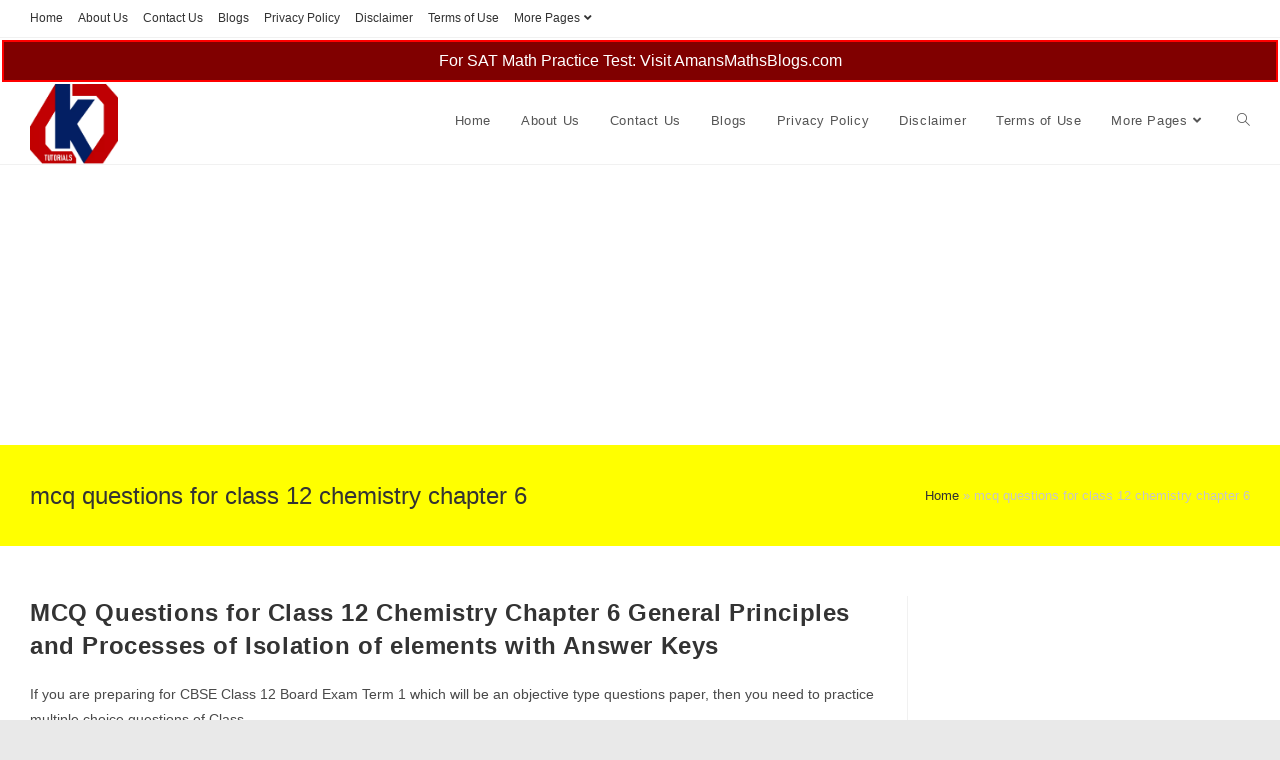

--- FILE ---
content_type: text/html; charset=utf-8
request_url: https://www.google.com/recaptcha/api2/aframe
body_size: 268
content:
<!DOCTYPE HTML><html><head><meta http-equiv="content-type" content="text/html; charset=UTF-8"></head><body><script nonce="DUTKiYl9FDU5_90lLHqFNA">/** Anti-fraud and anti-abuse applications only. See google.com/recaptcha */ try{var clients={'sodar':'https://pagead2.googlesyndication.com/pagead/sodar?'};window.addEventListener("message",function(a){try{if(a.source===window.parent){var b=JSON.parse(a.data);var c=clients[b['id']];if(c){var d=document.createElement('img');d.src=c+b['params']+'&rc='+(localStorage.getItem("rc::a")?sessionStorage.getItem("rc::b"):"");window.document.body.appendChild(d);sessionStorage.setItem("rc::e",parseInt(sessionStorage.getItem("rc::e")||0)+1);localStorage.setItem("rc::h",'1769225172366');}}}catch(b){}});window.parent.postMessage("_grecaptcha_ready", "*");}catch(b){}</script></body></html>